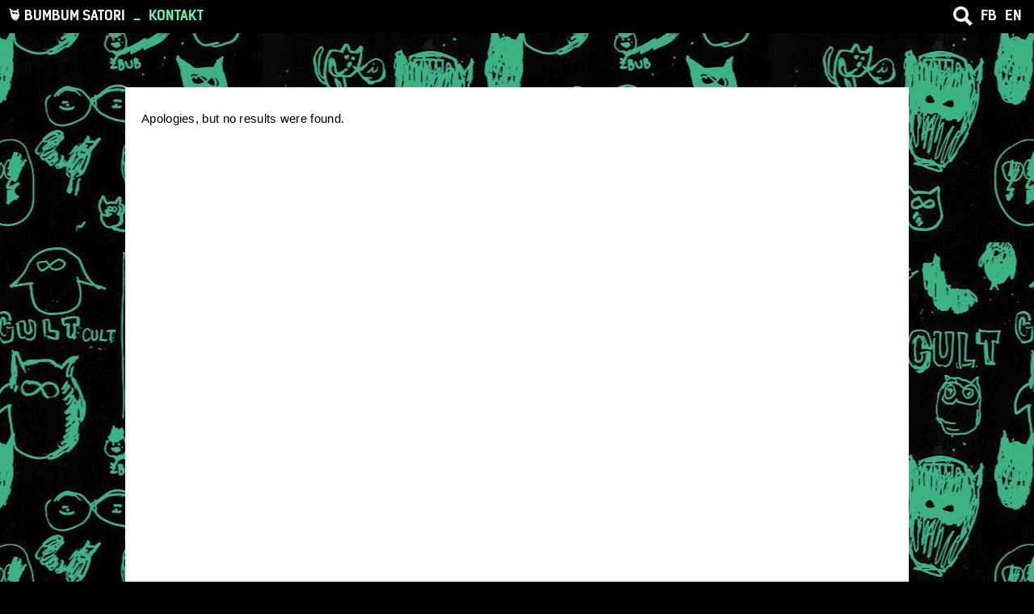

--- FILE ---
content_type: text/html; charset=UTF-8
request_url: https://bumbumsatori.org/tagged/monikino-kino/
body_size: 3815
content:
<?xml version="1.0" encoding="UTF-8"?>
<!DOCTYPE html PUBLIC "-//W3C//DTD XHTML 1.0 Strict//EN" "http://www.w3.org/TR/xhtml1/DTD/xhtml1-strict.dtd">
<html xmlns="http://www.w3.org/1999/xhtml" lang="en-US" xml:lang="en-US"
	itemscope 
	itemtype="http://schema.org/WebSite" 
	prefix="og: http://ogp.me/ns#" >
<head profile="http://gmpg.org/xfn/11">
<meta http-equiv="Content-Type" content="text/html; charset=UTF-8" />
<title>Monikino Kino | Bumbum Satori</title>

<link rel="shortcut icon" href="https://bumbumsatori.org/wp-content/themes/holoubek/images/favicon.ico" />
<link rel="stylesheet" href="https://bumbumsatori.org/wp-content/themes/holoubek/style.css" type="text/css" media="all" />

<link rel="profile" href="http://gmpg.org/xfn/11" />
<link rel="pingback" href="https://bumbumsatori.org/xmlrpc.php" />


<meta name="template" content="Hybrid 1.2" />

<!-- All in One SEO Pack 2.2.7.2 by Michael Torbert of Semper Fi Web Design[417,437] -->
<!-- /all in one seo pack -->
<link rel="alternate" type="application/rss+xml" title="Bumbum Satori &raquo; Feed" href="https://bumbumsatori.org/feed/" />
<link rel="alternate" type="application/rss+xml" title="Bumbum Satori &raquo; Comments Feed" href="https://bumbumsatori.org/comments/feed/" />
<link rel='stylesheet' id='wpsc-theme-css-css'  href='https://bumbumsatori.org/wp-content/themes/holoubek/wpsc-default.css?ver=3.10.1.d31303e' type='text/css' media='all' />
<style id='wpsc-theme-css-inline-css' type='text/css'>

		/*
		* Default View Styling
		*/
		div.default_product_display div.textcol{
			margin-left: 190px !important;
			min-height: 180px;
			_height: 180px;
		}

		div.default_product_display  div.textcol div.imagecol{
			position:absolute;
			top:0px;
			left: 0px;
			margin-left: -190px !important;
		}

		div.default_product_display  div.textcol div.imagecol a img {
			width: 180px;
			height: 180px;
		}

		.wpsc_category_grid_item  {
			display:block;
			float:left;
			width: 180px;
			height: 180px;
		}
		.wpsc_category_grid_item  span{
			position:relative;
			top:19.777777777778px;
		}
		div.default_product_display div.item_no_image a  {
			width: 178px;
		}

		div.default_product_display .imagecol img.no-image, #content div.default_product_display .imagecol img.no-image {
			width: 180px;
			height: 180px;
        }

		
		/*
		* Single View Styling
		*/

		div.single_product_display div.item_no_image  {
			width: 597px;
			height: 597px;
		}
		div.single_product_display div.item_no_image a  {
			width: 597px;
		}

		div.single_product_display div.textcol{
			margin-left: 609px !important;
			min-height: 599px;
			_height: 599px;
		}


		div.single_product_display  div.textcol div.imagecol{
			position:absolute;

			margin-left: -609px !important;
		}

		div.single_product_display  div.textcol div.imagecol a img {
			width: 599px;
			height: 599px;
		}

	div#categorydisplay{
		display: block;
	}

	div#branddisplay{
		display: none;
	}

</style>
<link rel='stylesheet' id='wpsc-theme-css-compatibility-css'  href='https://bumbumsatori.org/wp-content/themes/holoubek/compatibility.css?ver=3.10.1.d31303e' type='text/css' media='all' />
<script type='text/javascript' src='https://ajax.googleapis.com/ajax/libs/jquery/1.11.3/jquery.min.js'></script>
<script type='text/javascript'>
/* <![CDATA[ */
var wpsc_vars = {"wpsc_ajax":{"ajaxurl":"\/wp-admin\/admin-ajax.php","spinner":"https:\/\/bumbumsatori.org\/wp-admin\/images\/spinner.gif","no_quotes":"It appears that there are no shipping quotes for the shipping information provided.  Please check the information and try again.","ajax_get_cart_error":"There was a problem getting the current contents of the shopping cart.","slide_to_shipping_error":true},"base_url":"https:\/\/bumbumsatori.org","WPSC_URL":"https:\/\/bumbumsatori.org\/wp-content\/plugins\/wp-e-commerce","WPSC_IMAGE_URL":"https:\/\/bumbumsatori.org\/wp-content\/uploads\/wpsc\/product_images\/","WPSC_CORE_IMAGES_URL":"https:\/\/bumbumsatori.org\/wp-content\/plugins\/wp-e-commerce\/wpsc-core\/images","fileThickboxLoadingImage":"https:\/\/bumbumsatori.org\/wp-content\/plugins\/wp-e-commerce\/wpsc-core\/images\/loadingAnimation.gif","msg_shipping_need_recalc":"Please click the <em>Calculate<\/em> button to refresh your shipping quotes, as your shipping information has been modified.","no_country_selected":"Please select a country","no_region_selected_format":"Please select a %s","no_region_label":"State\/Province","base_country":"CZ","wpsc_country_CZ_region_label":"State\/Province","wpsc_countries":{"CZ":"Czech Rep."},"wpsc_checkout_unique_name_to_form_id_map":{"billingfirstname":"wpsc_checkout_form_2","billinglastname":"wpsc_checkout_form_3","billingaddress":"wpsc_checkout_form_4","billingcity":"wpsc_checkout_form_5","billingpostcode":"wpsc_checkout_form_7","billingphone":"wpsc_checkout_form_17","billingemail":"wpsc_checkout_form_8","newsletter":"wpsc_checkout_form_19"},"wpsc_checkout_item_active":{"billingfirstname":true,"billinglastname":true,"billingaddress":true,"billingcity":true,"billingpostcode":true,"billingphone":true,"billingemail":true,"newsletter":true},"wpsc_checkout_item_required":{"billingfirstname":true,"billinglastname":true,"billingaddress":true,"billingcity":true,"billingpostcode":true,"billingphone":true,"billingemail":true,"newsletter":false},"store_uses_shipping":"1"};
/* ]]> */
</script>
<script type='text/javascript' src='https://bumbumsatori.org/wp-content/plugins/wp-e-commerce/wpsc-core/js/wp-e-commerce.js?ver=3.10.1.d31303e'></script>
<script type='text/javascript' src='//cdnjs.cloudflare.com/ajax/libs/bxslider/4.2.5/jquery.bxslider.min.js?ver=4.3.34'></script>
<script type='text/javascript' src='//cdnjs.cloudflare.com/ajax/libs/fitvids/1.1.0/jquery.fitvids.min.js?ver=4.3.34'></script>
<script type='text/javascript' src='//cdnjs.cloudflare.com/ajax/libs/masonry/3.3.2/masonry.pkgd.min.js?ver=4.3.34'></script>
<script type='text/javascript' src='//cdnjs.cloudflare.com/ajax/libs/jquery.lazy/1.7.9/jquery.lazy.min.js?ver=4.3.34'></script>
<script type='text/javascript' src='https://bumbumsatori.org/wp-content/themes/holoubek/js/efx.js?ver=4.3.34'></script>
<link rel="EditURI" type="application/rsd+xml" title="RSD" href="https://bumbumsatori.org/xmlrpc.php?rsd" />
<link rel="wlwmanifest" type="application/wlwmanifest+xml" href="https://bumbumsatori.org/wp-includes/wlwmanifest.xml" /> 
<link href="https://bumbumsatori.org/?feed=gigpress" rel="alternate" type="application/rss+xml" title="Upcoming shows" />
<style type="text/css">
.qtranxs_flag_cz {background-image: url(https://bumbumsatori.org/wp-content/plugins/qtranslate-x/flags/cz.png); background-repeat: no-repeat;}
.qtranxs_flag_en {background-image: url(https://bumbumsatori.org/wp-content/plugins/qtranslate-x/flags/gb.png); background-repeat: no-repeat;}
</style>
<link hreflang="cz" href="https://bumbumsatori.org/cz/tagged/monikino-kino/" rel="alternate" />
<link hreflang="en" href="https://bumbumsatori.org/en/tagged/monikino-kino/" rel="alternate" />
<link hreflang="x-default" href="https://bumbumsatori.org/tagged/monikino-kino/" rel="alternate" />
<meta name="generator" content="qTranslate-X 3.4.6" />
<link rel='alternate' type='application/rss+xml' title='Bumbum Satori Product List RSS' href='https://bumbumsatori.org?wpsc_action=rss'/>
<!-- BEGIN GADWP v4.8.3 Universal Tracking - https://deconf.com/google-analytics-dashboard-wordpress/ -->
<script>
  (function(i,s,o,g,r,a,m){i['GoogleAnalyticsObject']=r;i[r]=i[r]||function(){
  (i[r].q=i[r].q||[]).push(arguments)},i[r].l=1*new Date();a=s.createElement(o),
  m=s.getElementsByTagName(o)[0];a.async=1;a.src=g;m.parentNode.insertBefore(a,m)
  })(window,document,'script','//www.google-analytics.com/analytics.js','ga');
  ga('create', 'UA-19780833-1', 'auto');
  ga('send', 'pageview');
</script>
<!-- END GADWP Universal Tracking -->


</head>

<body class="wordpress ltr en_US child-theme y2026 m01 d17 h21 saturday logged-out archive taxonomy taxonomy-product_tag taxonomy-product_tag-monikino-kino chrome primary-active secondary-inactive subsidiary-inactive qtrans-cz ">

<div id="fb-root"></div>
<script>(function(d, s, id) {
  var js, fjs = d.getElementsByTagName(s)[0];
  if (d.getElementById(id)) return;
  js = d.createElement(s); js.id = id;
  js.src = "//connect.facebook.net/en_GB/sdk.js#xfbml=1&version=v2.3&appId=229499277083634";
  fjs.parentNode.insertBefore(js, fjs);
}(document, 'script', 'facebook-jssdk'));</script>

<!--bar menu including-->

    <div id="site-menu-bar" class="fixed-position">
    <div id="navigation">
        <h1 class="site-title">
            <a href="https://bumbumsatori.org">Bumbum Satori</a>
        </h1>
        <ul id="nav">
            <li class="page_item page-item-6 page_item_has_children"><a href="https://bumbumsatori.org/">_</a></li>
<li class="page_item page-item-10"><a href="https://bumbumsatori.org/contact/">Kontakt</a></li>
        </ul>
    </div>

    <!-- search box-->
    <div id="nav-right">
        <div id="langswitch">
            
<ul class="language-chooser language-chooser-text qtranxs_language_chooser" id="qtranslate-chooser">
<li class="lang-cz active"><a href="https://bumbumsatori.org/cz/tagged/monikino-kino/" hreflang="cz" title="cz (cz)" class="qtranxs_text qtranxs_text_cz"><span>cz</span></a></li>
<li class="lang-en"><a href="https://bumbumsatori.org/en/tagged/monikino-kino/" hreflang="en" title="en (en)" class="qtranxs_text qtranxs_text_en"><span>en</span></a></li>
</ul><div class="qtranxs_widget_end"></div>
        </div>

    <a href="https://www.facebook.com/bumbumsatori" id="facebook-bbs-link" target="_blank">FB</a>

    <div id="search-box">
        <form role="search" method="get" id="searchform" action="https://bumbumsatori.org">
            <input id="search-form-trigger" type="submit" value="Search">
            <div class="search-input-wrap hidden">
                <input type="text" value="" name="s" id="search-field" />
            </div>
        </form>
    </div>

    <div id='sideshoppingcart'><h3>Shopping Cart</h3>  <div id='shoppingcartcontents'>    <div id='sliding_cart' class='shopping-cart-wrapper' >


	
	<div class="shoppingcart-empty">
		0 CZK
	</div>


    </div>  </div></div> 

    </div>
</div>

    <div id="body-container">
        <div id="container">



	<div id="content" class="hfeed content">


		
			<p class="no-data">
				Apologies, but no results were found.			</p><!-- .no-data -->

		
		
	
	</div><!-- .content .hfeed -->


    </div><!-- #container -->

    <div id="footer-container">
        <div id="footer">
            <div class="fb-like" data-href="https://www.facebook.com/bumbumsatori?fref=ts" data-layout="standard" data-action="like" data-show-faces="false" data-share="true"></div>
            <div class="footer-c"><a href="https://bumbumsatori.org/contact/">Newsletter</a> © 2026</div>
            <div class="eraser"></div>
        </div>
    </div><!-- #footer-container -->
    </div><!-- #body-container -->


<link rel='stylesheet' id='gigpress-css-css'  href='https://bumbumsatori.org/wp-content/plugins/gigpress/css/gigpress.css?ver=4.3.34' type='text/css' media='all' />
<link rel='stylesheet' id='gigpress-css-custom-css'  href='https://bumbumsatori.org/wp-content/themes/holoubek/gigpress.css?ver=4.3.34' type='text/css' media='all' />
<script type='text/javascript' src='https://bumbumsatori.org/wp-content/themes/hybrid/library/js/drop-downs.min.js?ver=20110920'></script>
</body>
</html>

<!--
Performance optimized by W3 Total Cache. Learn more: https://www.w3-edge.com/products/

Minified using disk

Served from: bumbumsatori.org @ 2026-01-17 21:09:21 by W3 Total Cache
-->

--- FILE ---
content_type: text/css
request_url: https://bumbumsatori.org/wp-content/themes/holoubek/style.css
body_size: 5065
content:
/**
 * Theme Name: holoubek dizajn
 * Theme URI: http://link-to-your-site.com
 * Description: Describe what your child theme should be like.
 * Version: 0.1
 * Author: roman fm
 * Author URI: http://www.fiordmoss.cz
 * Tags: Add, Whatever, Tags, You, Want
 *Template: hybrid
 */

/* screen.css */

/*Reset CSS*/

html,
body,
div,
span,
applet,
object,
iframe,
h1,
h2,
h3,
h4,
h5,
h6,
p,
blockquote,
pre,
a,
abbr,
acronym,
address,
big,
cite,
code,
del,
dfn,
em,
font,
img,
ins,
kbd,
q,
s,
samp,
small,
strike,
strong,
sub,
sup,
tt,
var,
dl,
dt,
dd,
ol,
ul,
li,
fieldset,
form,
label,
legend,
table,
caption,
tbody,
tfoot,
thead,
tr,
th,
td {
    margin: 0;
    padding: 0;
    border: 0;
    outline: 0;
    font-weight: inherit;
    font-style: inherit;
    font-size: 100%;
    font-family: inherit;
    vertical-align: baseline;
}
/* remember to define focus styles! */
:focus {
    outline: 0;
}
body {
    line-height: 1;
    color: black;
    background: white;
}
ol,
ul {
    list-style: none;
}
/* tables still need 'cellspacing="0"' in the markup */
table {
    border-collapse: separate;
    border-spacing: 0;
}
caption,
th,
td {
    text-align: left;
    font-weight: normal;
}
blockquote:before,
blockquote:after,
q:before,
q:after {
    content: "";
}
blockquote,
q {
    quotes: "" "";
}

/*Reset CSS*/

@font-face {
    font-family: "kelson";
    src: url("font/kelson_sans_bold-webfont.eot");
    src: url("font/kelson_sans_bold-webfont.eot?#iefix")
            format("embedded-opentype"),
        url("font/kelson_sans_bold-webfont.woff2") format("woff2"),
        url("font/kelson_sans_bold-webfont.woff") format("woff"),
        url("font/kelson_sans_bold-webfont.ttf") format("truetype"),
        url("font/kelson_sans_bold-webfont.svg#kelson_sansbold") format("svg");
    font-weight: normal;
    font-style: normal;
}

@font-face {
    font-family: "kelson-regular";
    src: url("font/kelson_sans_regular-webfont.eot");
    src: url("font/kelson_sans_regular-webfont.eot?#iefix")
            format("embedded-opentype"),
        url("font/kelson_sans_regular-webfont.woff2") format("woff2"),
        url("font/kelson_sans_regular-webfont.woff") format("woff"),
        url("font/kelson_sans_regular-webfont.ttf") format("truetype"),
        url("font/kelson_sans_regular-webfont.svg#kelson_regular") format("svg");
    font-weight: normal;
    font-style: normal;
}

/*body and more*/

html,
body {
    margin: 0;
    padding: 0;
}

body {
    text-rendering: optimizeLegibility;
    -webkit-font-smoothing: antialiased;

    font-family: "Helvetica Neue", Helvetica, Arial, sans-serif;
    font-size: 14px;

    background: url(images/bbstree_sq.jpg) center 300px black;
}

a {
    color: black;
    text-decoration: underline;
}
a:visited {
    color: black;
    text-decoration: underline;
}
a:hover {
    color: black;
    text-decoration: none;
}

#container-long {
    position: fixed;
    width: 970px;
    margin: 0 auto;
    height: 100%;
    z-index: 0;
    background: white;
}

#body-container {
    z-index: 3;
    position: relative;
    margin: 0;

    padding-top: 108px;
}

#container {
    text-align: left;
    margin: 0 auto;
    width: 970px;
    clear: both;
    background: white;
    min-height: calc(100vh);
}

#footer-container {
    z-index: 3;
    position: relative;
    margin: 0 auto;
    background: white;
    width: 970px;
    clear: both;
}

#footer {
    padding: 16px 0px 0 0;
    margin: 0px 20px;
    font-size: 12px;
    border-top: 1px solid #00d17b;
    background: white;
    height: 38px;
}

.fb-like {
    float: left;
}

.footer-c {
    float: right;
}

.eraser {
    clear: both;
}

.row-100 {
    width: 100%;
    clear: both;

    padding-top: 47px;
}

.col-30 {
    width: 30%;
    float: left;
}

.col-40 {
    width: 40%;
    float: left;
}
.col-50 {
    width: 50%;
    float: left;
}
.col-60 {
    width: 60%;
    float: left;
}
.col-70 {
    width: 70%;
    float: left;
}

.sound-container {
    padding-left: 10px;
    /*margin-bottom: 20px;*/
}

.sound-container iframe {
    margin-bottom: 20px;
}

.video-container {
    padding-left: 10px;
    margin-bottom: 20px;
}

.fluid-width-video-wrapper {
    margin-bottom: 20px;
}

.pics-container {
    padding-right: 10px;
}

#slider-inner {
    background: #5afeba;
    min-height: 35px;
}

.bx-wrapper {
    position: relative;
}

.bx-controls {
    position: absolute;
    bottom: 12px;

    z-index: 100;
    left: 12px;
}

.bx-pager-item {
    float: left;

    width: 15px;
    height: 15px;

    overflow: hidden;

    -webkit-border-radius: 15px;
    -moz-border-radius: 15px;
    border-radius: 15px;
    margin-right: 5px;
}

.bx-pager-item a {
    background: #5afeba;
    background: gray;
    display: block;
    padding: 1000px;

    -webkit-transition: background-color 0.1s linear;
    -moz-transition: background-color 0.1s linear;
    -ms-transition: background-color 0.1s linear;
    -o-transition: background-color 0.1s linear;
    transition: background-color 0.1s linear;
}

.bx-pager-item a:hover {
    background: white;
    background: #5afeba;
}

.bx-pager-item a.active {
    background: white;
    background: gray;
    background: #5afeba;
}

.bxslider li {
    cursor: pointer;
}

.text-container {
    /*padding-left: 10px;*/
    padding-right: 10px;
    margin-top: -2px;
    margin-bottom: 47px;
}

.content .text-container p {
    /*font-family: 'kelson-regular';*/
    font-size: 15px;
    letter-spacing: 0.3px;
    line-height: 21px;
}

.content .text-container p strong {
    font-family: "kelson";
    font-size: 15px;
    letter-spacing: 0;
    /*font-weight: bold;*/
}

.text-border {
    /*border: 4px solid #00d17b;*/
    padding: 30px 35px;
    background: #00d17b;
    background: #5afeba;
}

.vvqbox {
    display: none !important;
}

.text-container h2 {
    display: none;
}

img.artist-pics {
    width: 100%;
    height: auto;
}

/*body and more*/

/*fixed top menu bar*/

#site-menu-bar {
    background: url("images/title.png") no-repeat 10px 10px black;

    color: black;
    top: 0px;
    left: 0;

    height: 33px;
    padding-top: 8px;

    position: fixed;
    min-width: 900px;
    width: 100%;
    z-index: 1000;
}

.logged-in #site-menu-bar {
    top: 30px;
}

/* -------------------------------------------------- */
/* -- IE 6 FIXED POSITION HACK ---------------------- */
/* -------------------------------------------------- */

html,
body,
#body-container {
    _height: 100%;
    _overflow: hidden;
    _width: 100%;
}

#body-container {
    _overflow-y: scroll;
    _overflow-x: hidden;
    _position: relative;
}

/* To make up for scroll-bar. */
#site-menu-bar {
    _bottom: -1px;
    _position: absolute;
    _right: 16px;
}

/*fixed top menu bar*/

/* Navigation menu list*/

#navigation {
    line-height: 41px;
    padding-left: 30px;
    font-family: "kelson", "Helvetica Neue", Helvetica, Arial, sans-serif;
    font-size: 17px;
    letter-spacing: 0px;
    line-height: 23px;
    float: left;

    text-transform: uppercase;
}

#nav {
    float: left;
}

#navigation li.page_item {
    color: white;
    display: block;
    float: left;
    margin-right: 10px;
}

#navigation li.page_item a {
    color: #5afeba;
    text-decoration: none;
    padding: 0;
    display: block;
}

#navigation li.page_item a:visited {
    color: #5afeba;
    text-decoration: none;
}

#navigation li.page_item a:hover {
    text-decoration: none;
}

#navigation li.current_page_item a,
#navigation li.current_page_parent a {
    color: white;
}

#navigation li.current_page_item a:visited,
#navigation li.current_page_parent a:visited {
    color: white;
}

h1.site-title {
    color: #5afeba;
    color: white;
    display: block;
    float: left;
    margin: 0;
    padding: 0;
    margin-right: 10px;
    font-size: 17px;
    line-height: 23px;
    letter-spacing: 0px;
    font-family: "kelson", "Helvetica Neue", Helvetica, Arial, sans-serif;
}

h1.site-title a {
    color: white;
    text-decoration: none;
}

h1.site-title a:visited {
    color: white;
    text-decoration: none;
}

h1.site-title a:hover {
    color: white;
    text-decoration: none;
}

#nav-right {
    float: right;
    text-transform: uppercase;
}

#search-box {
    float: right;
    /*margin-right: 10px;*/
}

.search-input-wrap {
    float: right;
    text-align: right;
    overflow: hidden;
    transition: width 0.2s ease-out;
    width: 250px;
}

.search-opened .search-input-wrap {
    margin-left: 10px;
}

#search-form-trigger {
    width: 35px;
    height: 24px;
    background: url("[data-uri]") no-repeat right 0 black;
    border: 0;
    float: right;
    cursor: pointer;
    overflow: hidden;
    display: block;
    color: white;
    text-indent: 999px;
    padding-left: 10px;
}

.search-input-wrap.hidden {
    width: 0;
}

#search-field {
    width: 100%;
    height: 24px;
    border: 0;
    padding: 0;
    background: #5afeba;
    line-height: 24px;
    padding-left: 10px;
    margin: 0;
}

#search-field-2 {
    width: 100%;
    height: 24px;
    border: 0;
    padding: 0;
    background: #5afeba;
    line-height: 24px;
    padding-left: 10px;
    margin: 0;
}

#facebook-bbs-link {
    /* height: 24px;
    width: 24px;
    display: block;
    float: right;
    background: url(images/fcbk-bbs.png) no-repeat 7px 1px transparent;
    margin-right: 6px; */
    
    float: right;
    margin-right: 10px;
    margin-left: 10px;
    display: block;
    color: white;
    text-transform: uppercase;
    font-family: "kelson", "Helvetica Neue", Helvetica, Arial, sans-serif;
    font-size: 17px;
    letter-spacing: 0px;
    line-height: 23px;
    text-decoration: none;
}

/* End of navigation menu list*/

/* Langswitch*/

#langswitch {
    float: right;
    margin-right: 15px;

    text-transform: uppercase;
    font-family: "kelson", "Helvetica Neue", Helvetica, Arial, sans-serif;
    font-size: 17px;
    letter-spacing: 0px;
    line-height: 23px;
}

#langswitch ul {
    margin: 0;
    list-style-type: none;
    list-style-position: inside;
}

#langswitch li {
}

#langswitch li a {
    color: white;
    font-weight: normal;
    text-decoration: none;
}

#langswitch li a:visited {
    color: white;
    text-decoration: none;
}

#langswitch li a:hover {
    color: white;
    text-decoration: none;
}

#langswitch li.active a {
    color: white;
    display: none;
}

/* End langswitch*/

#sideshoppingcart {
    float: right;
}

/*end nav*/

/*content and more*/

.content {
    background: white;
    position: relative;
    padding: 28px 20px 39px 20px;
}

#pg-list-artist {
    background: white;
    position: relative;
    padding: 28px 10px 41px 10px;
}

#pg-list-results {
    background: white;
    position: relative;
    padding: 28px 10px 41px 10px;
}

#content-artist-list {
    clear: both;
    position: relative;
}

.new-artist-cont {
    width: 190px;
    float: left;
    margin-bottom: 111px;
    cursor: pointer;
}

.new-artist-cont:hover .new-artist-title {
}

.new-artist-inner {
    margin: 0 10px;
    position: relative;
}

.new-artist-img {
    width: 100%;
    height: 0;
    padding-top: 100%;
    position: relative;
    overflow: hidden;

    background: #00d17b;
}

.new-artist-img img {
    width: auto;
    height: 100%;
    position: absolute;
    left: 0;
    top: 0;
}

.new-artist-title {
    width: 100%;

    min-height: 72px;

    position: absolute;
    bottom: -72px;

    font-family: "kelson", "Helvetica Neue", Helvetica, Arial, sans-serif;
    line-height: 19px;
    font-size: 19px;
    color: black;

    -webkit-transition: color 0.1s linear;
    -moz-transition: color 0.1s linear;
    -ms-transition: color 0.1s linear;
    -o-transition: color 0.1s linear;
    transition: color 0.1s linear;
}

#pg-list-results .new-artist-title {
    min-height: 92px;
    bottom: -92px;
}

#pg-list-results .new-artist-title-inner {
    padding-bottom: 0;
}

.new-artist-inner:hover .new-artist-title {
    color: #00d17b;
}

.new-artist-title-inner {
    padding-top: 10px;
    /*padding-bottom: 11px;*/
    position: relative;
}

.ontour {
    color: black;
    color: #00d17b;
}

#pg-list-products #filtering-container {
    margin-bottom: 37px;
}

#filtering-container {
    margin-left: 10px;
    margin-right: 10px;
    margin-top: -10px;

    overflow: hidden;
    position: relative;
}

.f-row {
    position: absolute;
    height: 2px;
    width: 100%;
    background: transparent;
    background: #00d17b;
}

#artist-meta-container .f-row {
    position: absolute;
    height: 2px;
    width: 100%;
    background: transparent;
    background: #00d17b;
    background: black;
}

.f-row:nth-child(1) {
    top: 34px;
}
.f-row:nth-child(2) {
    top: 70px;
}

.f-row:nth-child(3) {
    top: 106px;
}

.f-row:nth-child(4) {
    top: 142px;
}

.f-row:nth-child(5) {
    top: 178px;
}

#filtering-nav {
    position: relative;
    font-size: 15px;
    letter-spacing: 0.3px;
    line-height: 14px;
}

#filtering-nav li {
    float: left;
    padding-right: 29px;
    border-bottom: 2px solid transparent;
}

#filtering-nav li:last-of-type {
    padding-right: 0;
}

#filtering-nav li a {
    display: block;
    padding: 10px;
    padding-right: 0px;
    padding-left: 0;
    text-decoration: none;
    text-transform: lowercase;
    color: #00d17b;
}

#filtering-nav li:hover a {
    color: black;
}

#filtering-nav li a#activefilter {
    color: black;
}

.invis {
    display: none;
}

.invis-check {
    display: none;
}

#filtering-check {
    margin: 0px 10px 47px 10px;
}

#filtering-check li {
    color: #00d17b;

    padding: 10px 0px;
    text-transform: lowercase;
    border-bottom: 2px solid transparent;
    padding-right: 10px;
    cursor: pointer;
    color: gray;

    font-size: 15px;
    letter-spacing: 0.3px;
    line-height: 14px;

    float: left;

    -webkit-transition: color 0.1s linear;
    -moz-transition: color 0.1s linear;
    -ms-transition: color 0.1s linear;
    -o-transition: color 0.1s linear;
    transition: color 0.1s linear;
}

#filtering-check li.activecheck {
    color: black;
}

#filtering-check li:last-of-type {
    padding-right: 0;
}

#noresults {
    display: none;
    padding-left: 10px;
    padding-right: 10px;
    margin-bottom: 37px;

    font-family: "kelson", "Helvetica Neue", Helvetica, Arial, sans-serif;
    line-height: 17px;
    font-size: 17px;
    color: black;
}

/*ARTIST-META-INFO*/

#artist-meta-container {
    margin-top: -10px;
    margin-bottom: 0px;

    overflow: hidden;
    position: relative;
}

#artist-meta-info {
    position: relative;
    font-size: 14px;
}

#artist-meta-info li {
    float: left;
    padding-right: 29px;
    border-bottom: 2px solid transparent;
    padding: 10px 0px;
    padding-right: 10px;
    line-height: 14px;
    margin-right: 10px;

    height: 14px;

    letter-spacing: 0.3px;
}

#artist-meta-info li span {
    /*color: #00d17b;*/
    font-family: "kelson";
    letter-spacing: 0px;
}

#artist-meta-info li a {
    text-decoration: none;
    color: #00d17b;
}

#artist-meta-info li a:visited {
    text-decoration: none;
    color: #00d17b;
}

#artist-meta-info li a:hover {
    text-decoration: none;
    color: black;
}

#artist-meta-info li.socicon {
    margin-right: 0;
    padding-right: 0;
}

.socicon a {
    display: block;
    height: 20px;
    background: url(images/socicon.png) 0 0 no-repeat;
    margin-top: -3px;
}

#Facebook {
    width: 23px;
    background-position: 0 -20px;
}
#Facebook:hover {
    background-position: 0 -20px;
}
#Twitter {
    width: 34px;
    background-position: -23px -20px;
}
#Twitter:hover {
    background-position: -23px -20px;
}
#Bandcamp {
    width: 67px;
    background-position: -57px -20px;
}
#Bandcamp:hover {
    background-position: -57px -20px;
}
#Soundcloud {
    width: 56px;
    background-position: -123px -20px;
}
#Soundcloud:hover {
    background-position: -123px -20px;
}
#Youtube {
    width: 35px;
    background-position: -178px -20px;
}
#Youtube:hover {
    background-position: -178px -20px;
}

#artist-meta-info li.link-web {
    margin-right: 0;
    padding-right: 0;
    margin-left: 5px;
}

/*SHOP PG-LIST-PRODUCTS*/

#pg-list-products {
    background: white;
    position: relative;
    padding: 28px 10px 41px 10px;
}

/*CONTACT PAGE */

#pg-contact table {
    border: 0;
    margin-bottom: 30px;
    width: 100%;
    border-top: 1px solid #d0d1d2;
    margin-top: 35px;
    font-family: "Helvetica Neue", Helvetica, Arial, sans-serif;
    font-size: 14px;
}

#pg-contact table th {
    padding: 0;
    border: 0;
    height: 30px;
    font-size: 15px;
    border-bottom: 1px solid #d0d1d2;
    line-height: 20px;
    padding: 5px 0;
    vertical-align: middle;
    width: 25%;
    font-family: "Times New Roman";
    /*font-weight: bold;*/
}

#pg-contact table td {
    padding: 0;
    border: 0;
    height: 30px;
    font-size: 15px;
    border-bottom: 1px solid #d0d1d2;
    line-height: 20px;
    padding: 5px 0;
    vertical-align: middle;
    width: 25%;

    letter-spacing: 0.3px;
}

#pg-contact p {
    margin-bottom: 10px;
}

.qtrans-cz #madmessage-en {
    display: none;
}

.qtrans-en #madmessage-cz {
    display: none;
}

#mad_mimi_form2 {
    margin-top: 35px;
    font-family: "Helvetica Neue", Helvetica, Arial, sans-serif;
}

#mad_mimi_form2 label {
    display: none;
}

#mad_mimi_form2 #signup_email2 {
    padding: 0;
    border: 0;

    width: 100%;

    height: 30px;
    font-size: 15px;
    border-bottom: 1px solid #00d17b;
    border-top: 1px solid #00d17b;

    border-bottom: 1px solid #00d17b;
    border-top: 1px solid #00d17b;

    line-height: 20px;
    padding: 5px 0;

    color: black;
}

#mad_mimi_form2 #signup_country2 {
    padding: 0;
    border: 0;

    width: 100%;

    height: 30px;
    font-size: 15px;

    border-top: 1px solid #00d17b;

    line-height: 20px;
    padding: 5px 0;

    color: black;
}

#mad_mimi_form2 ::-webkit-input-placeholder {
    color: #00d17b;
}

#mad_mimi_form2 :-moz-placeholder {
    /* Firefox 18- */
    color: #00d17b;
}

#mad_mimi_form2 ::-moz-placeholder {
    /* Firefox 19+ */
    color: #00d17b;
}

#mad_mimi_form2 :-ms-input-placeholder {
    color: #00d17b;
}

#signup_country2:hover::-webkit-input-placeholder {
    color: black;
}

#signup_country2:hover:-moz-placeholder {
    /* Firefox 18- */
    color: black;
}

#signup_country2:hover::-moz-placeholder {
    /* Firefox 19+ */
    color: black;
}

#signup_country2:hover:-ms-input-placeholder {
    color: black;
}

#signup_email2:hover::-webkit-input-placeholder {
    color: black;
}

#signup_email2:hover:-moz-placeholder {
    /* Firefox 18- */
    color: black;
}

#signup_email2:hover::-moz-placeholder {
    /* Firefox 19+ */
    color: black;
}

#signup_email2:hover:-ms-input-placeholder {
    color: black;
}

#mad_mimi_form2 .button {
    border: 0;

    padding: 0;
    height: 41px;
    font-size: 15px;
    line-height: 40px;

    background: #00d17b;
    color: white;
    font-family: "Helvetica Neue", Helvetica, Arial, sans-serif;
    color: #00d17b;
    background: white;
    cursor: pointer;

    font-family: "kelson", "Helvetica Neue", Helvetica, Arial, sans-serif;
    font-size: 17px;
}

#mad_mimi_form2 .button:hover {
    color: black;
}

.emailvalidation {
    font-family: "Helvetica Neue", Helvetica, Arial, sans-serif;
    color: #00d17b;
    color: black;
    background: white;
    font-size: 15px;
    display: none;
}

.mad_mimi_success {
    font-family: "Helvetica Neue", Helvetica, Arial, sans-serif;
    color: #00d17b;
    background: white;
    font-size: 15px;
}

#artist-col-L {
    /*    background: yellow;*/
    position: relative;
    width: 641px;
    float: left;
}

#artist-col-R {
    width: 248px;
    margin-left: 41px;
    float: left;
}

/*table list artist*/

.gcolor {
    color: #00d17b;
}

.list-a {
    border: 0;
    margin-bottom: 20px;
    width: 100%;
    border-top: 1px solid #d0d1d2;
    margin-top: 35px;
    font-family: "Helvetica Neue", Helvetica, Arial, sans-serif;
}

.list-a td {
    padding: 0;
    border: 0;
    height: 30px;
    font-size: 15px;
    border-bottom: 1px solid #d0d1d2;
    line-height: 20px;
    padding: 5px 0;
    vertical-align: middle;
    width: 20%;
    /*padding-right: 5px;*/
}

.list-a th {
    line-height: 40px;

    border-bottom: 1px solid #d0d1d2;

    font-family: "kelson", "Helvetica Neue", Helvetica, Arial, sans-serif;
    font-size: 17px;

    text-transform: lowercase;
    width: 20%;
}

#artist-video {
    margin-bottom: 20px;
}

/*text styles*/

h2 {
    color: black;
    display: block;

    font-size: 50px;
    margin-bottom: 30px;
    position: relative;
    letter-spacing: -3px;

    line-height: 42px;
    margin-left: -3px;

    font-family: "kelson", "Helvetica Neue", Helvetica, Arial, sans-serif;
}

#artist-col-L h2 {
    letter-spacing: -1px;
    margin-bottom: 0px;
    margin-left: -1px;
    margin-bottom: 21px;
    font-size: 35px;
}

#artist-col-L h3 {
    margin-bottom: 21px;
}

h3 {
    color: black;
    text-decoration: none;
    font-size: 24px;

    letter-spacing: -1px;
    margin-bottom: 0px;
    margin-left: -1px;

    font-family: "kelson", "Helvetica Neue", Helvetica, Arial, sans-serif;
    font-size: 35px;
}

.margin-b {
    margin-bottom: 31px;
}

.col-50 h3 {
    margin-bottom: 37px;
    margin-top: 37px;
    color: #00d17b;
}

.pad15 {
    margin-left: 10px;
}

#page-news.post h2,
#p-artist.content h2 {
    /*    margin-left: 31px;*/
}

.content strong {
    font-family: "kelson", "Helvetica Neue", Helvetica, Arial, sans-serif;
    letter-spacing: 0;
}

.content b {
    font-family: "kelson", "Helvetica Neue", Helvetica, Arial, sans-serif;
    letter-spacing: 0;
}

.content i {
    font-family: "Helvetica Neue", Helvetica, Arial, sans-serif;
    font-style: italic;
    font-weight: normal;
    letter-spacing: 0;
}

.content b i {
    text-decoration: underline;
}

.content p {
    color: black;
    font-family: "Helvetica Neue", Helvetica, Arial, sans-serif;
    font-size: 15px;
    line-height: 21px;
    margin-bottom: 21px;
    letter-spacing: 0.3px;
}

.content p a {
    color: black;
    text-decoration: underline;
}

.content p a:visited {
    color: black;
    text-decoration: none;
}

.content p a:hover {
    color: black;
    text-decoration: none;
}

a {
    -webkit-transition: color 0.1s linear;
    -moz-transition: color 0.1s linear;
    -ms-transition: color 0.1s linear;
    -o-transition: color 0.1s linear;
    transition: color 0.1s linear;
}

/*text styles*/

.clearfix:after {
    content: " "; /* Older browser do not support empty content */
    visibility: hidden;
    display: block;
    height: 0;
    clear: both;
}

/*cart fixed*/

#sideshoppingcart {
    color: white;
    font-size: 17px;
    line-height: 23px;
    font-family: "kelson", "Helvetica Neue", Helvetica, Arial, sans-serif;
}

.gocheckout {
    color: #5afeba;
    text-decoration: none;

    background: url("[data-uri]") no-repeat center left;
    background-size: 30%;

    padding-left: 28px;
    margin-left: 3px;

    -webkit-transition: background-color 0s linear;
    -moz-transition: background-color 0s linear;
    -ms-transition: background-color 0s linear;
    -o-transition: background-color 0s linear;
    transition: background-color 0s linear;
}

.gocheckout:visited {
    color: #5afeba;
    text-decoration: none;
}

.gocheckout:hover {
    color: white;
    text-decoration: none;
}

#sideshoppingcart h3 {
    display: none;
}

.shoppingcart-empty {
    display: none;
}

.page-925 .shoppingcart-empty {
    display: block;
}

.singular-wpsc-product .shoppingcart-empty {
    display: block;
}

.custom_meta {
    display: none;
}

.searchnew {
    margin-top: -10px;
}

.searchnew .search-input-wrap {
    float: none;
}

.searchnew ::-webkit-input-placeholder {
    color: black;
}

.searchnew :-moz-placeholder {
    /* Firefox 18- */
    color: black;
}

.searchnew ::-moz-placeholder {
    /* Firefox 19+ */
    color: black;
}

.searchnew :-ms-input-placeholder {
    color: black;
}

#purchase-submit {
    -webkit-appearance: none;
    border-radius: 0;
}

#search-field {
    -webkit-appearance: none;
    border-radius: 0;
}

#search-field-2 {
    -webkit-appearance: none;
    border-radius: 0;
}

input.text {
    -webkit-appearance: none;
    border-radius: 0;
}

#mad_mimi_form2 input {
    -webkit-appearance: none;
    border-radius: 0;
}

.remove-product {
    -webkit-appearance: none;
    border-radius: 0;
}


--- FILE ---
content_type: text/css
request_url: https://bumbumsatori.org/wp-content/themes/holoubek/wpsc-default.css?ver=3.10.1.d31303e
body_size: 2192
content:
/*
Theme Name: BBS Theme
Theme URI: fiordmoss.com/roman
Description: BBS2015 Theme
Version: 3.5
Author: Roman Prikryl
Author URI: fiordmoss.com/roman
*/

/*
 * If you delete this file, you can expect your WP eCommerce installation to break in some manner
 * to create your own theme copy, and paste this file, change the names and alter to your tastes
*/
/*-----UTILITY-----*/
.group:after {
	content:" ";
	display:block;
	height:0;
	clear:both;
	visibility:hidden;
}
/*-----IE SPECIFIC STYLESHEET-----*/

/*-----UTILITY-----*/
/* for IE6 */
* html .group {
	height:1%;
}

/* for IE7 */
*:first-childhtml .group {
	min-height:1px;
}

/*-----GENERAL-----*/


.default_product_display {
	width: 25%;
	float: left;
	margin-bottom: 39px;
}

.default_product_display-inner {
	padding: 0 10px;
}

.new-imagecol {
	width: 100% !important;
	height: 0;
    padding-top: 100%;
    position: relative;
    overflow: hidden;
    background: #00d17b;
}

.new-imagecol img.product_image {

    width: auto;
    height: 100%;
    position: absolute;
    left: 0;
    top: 0;

}

.productcol {
	/*background: #f1f2f3;*/
	line-height: 16px;
	position: relative;
	padding-bottom: 15px;
	min-height: 106px;
}



.prodtitle {

    padding: 9px 10px 2px 10px;
    text-decoration: none;

    padding-left: 0;

    letter-spacing: 0px;
    margin: 0;

    font-family: 'kelson', 'Helvetica Neue', Helvetica, Arial, sans-serif;
    line-height: 17px;
    font-size: 17px;


}

.prodtitle a {
	text-decoration: none;
    color: black;


}

.prodtitle a:visited {
	text-decoration: underline;
    color: black;


}
.prodtitle a:hover {
	text-decoration: none;
    color: #00d17b;

}

.default_product_display-inner:hover .prodtitle a {
    color: #00d17b;
}








.new-wpsc_product_price {
    padding: 0px 10px 0px 10px;
    
    padding-left: 0;

    color: #00d17b;



    font-family: 'Helvetica Neue', Helvetica, Arial, sans-serif;
    line-height: 17px;
    font-size: 15px;

    position: absolute;
    bottom: 5px;

    padding-right: 0;
    border-top: 1px solid;
    width: 100%;
    padding-top: 5px;

    letter-spacing: 0.3px;

}


.wpsc_buy_button_container {
	padding-bottom: 0px;
	position: absolute;
	bottom: 4px;
	right: -6px;
}

.wpsc_buy_button_container input {
	border: none;
	cursor: pointer;
	background: none;
	padding-left: 10px;
	font-size: 15px;
	text-transform: lowercase;

    color: #323232;
    color: #00d17b;


    font-family: 'Helvetica Neue', Helvetica, Arial, sans-serif;
    line-height: 14px;
    font-size: 15px;

    letter-spacing: 0.3px;

    /*display: none;*/




}

.wpsc_buy_button_container input:hover {
	color: black;
}



.wpsc_loading_animation {
	position: absolute;
	width: 20px;
	height: 20px;
	bottom: -3px;
	left: -13px;

}


.new-out_of_stock {


	/*display: none;*/
    color: black;
    padding-bottom: 0px;
	position: absolute;
	bottom: 6px;
	left: 10px;
}



.out_of_stock {
	display: none;
}

.wpsc_variation_forms {
	padding-left: 10px;
	padding-top: 5px;
}

.wpsc_variation_forms select {
	width: 177px;
}


.wpsc_variation_forms .col1 {
	display: none;
}

.wpsc_variation_forms .col2 {
	padding-bottom: 2px;
}




/*SINGLE PRODUCT PAGE*/


.single-product-container {
}

.single-product-buy {
	padding: 0;
    border: 0;
    
    width: 100%;

    height: 30px;
    font-size: 15px;

    border-top: 1px solid #00d17b;
    border-bottom: 1px solid #00d17b;
    
    line-height: 28px;
    padding: 5px 0;

    color: black;
    margin-bottom: 39px;

  	font-family: 'kelson', 'Helvetica Neue', Helvetica, Arial, sans-serif;
  	font-size: 17px;



}

.single-wpsc_buy_button_container .wpsc_buy_button {
	border: 0;
	background: none;
	padding: 0;
	font-family: 'kelson', 'Helvetica Neue', Helvetica, Arial, sans-serif;
  	font-size: 17px;
  	cursor: pointer;
  	color: #00d17b;
  	text-transform: lowercase;

  	-webkit-transition: color 0.1s linear;
    -moz-transition: color 0.1s linear;
    -ms-transition: color 0.1s linear;
    -o-transition: color 0.1s linear;
    transition: color 0.1s linear;


    float: left;
    line-height: 28px;


}

.single-wpsc_buy_button_container:hover .wpsc_buy_button {
	color: black;
}


.single-wpsc_buy_button_container .wpsc_loading_animation {
	position: relative;
	float: left;
	left: 0;
	top: 0;
	margin-left: 10px;
	margin-top: 2px;
}


.single-new-wpsc_product_price {
	
  	margin-right: 15px;
  	float: left;
}

.new-single-out_of_stock {
	float: left;
  	color: #00d17b;
  	margin-right: 15px;

}

.single-product-buy .product_form {
	float: left;
	min-width: 600px;
}

.single-product-buy .product_form table {
	float: left;
	margin-top: -2px;
}

.single-product-buy .product_form tr {
	float: left;
	margin-right: 15px;
}

.single-product-buy .product_form .is_variation {
	float: left;
}

.single-product-buy .wpsc_variation_forms {
	padding: 0;
}


.single-imagecol {
	width: 50%;
	float: left;
}


.single-imagecol-inner {
	padding-right: 15px;

}


.single-imagecol-inner img {
	width: 100%;
	height: auto;


}



.single-productcol {

	width: 50%;
	float: left;

	margin-top: -5px;


}

.single-productcol-inner {

	padding-left: 10px;
	padding-right: 10px;


}

.single-productcol-inner p {

	/*font-family: 'kelson-regular';*/
    font-size: 15px;
    letter-spacing: 0.3px;
    line-height: 21px;

}

.single-productcol-inner p strong {

	font-family: 'kelson';
    /*font-size: 17px;*/
    /*font-weight: bold;*/
    letter-spacing: 0;b

}








/*CART PAGE*/



table.checkout_cart {
    border: 0;
    margin-bottom: 20px;
    width: 100%;
    margin-top: 20px;
    font-family: 'Helvetica Neue', Helvetica, Arial, sans-serif;
    font-size: 15px;
    

    border-bottom: 3px solid black;


    
}

.checkout_cart tr.header {
    border: 0;
    margin-bottom: 30px;
    width: 100%;
    line-height: 40px;
    

    font-family: 'kelson', 'Helvetica Neue', Helvetica, Arial, sans-serif;
    font-size: 17px;

    text-transform: lowercase;
}

.checkout_cart tr.header th {

}


.checkout_cart .product_row tr {

}

.checkout_cart .product_row td {
	border-top: 1px solid #d0d1d2;
	font-size: 15px;
	padding-top: 20px;
	padding-bottom: 20px;
	vertical-align: middle;

}

.checkout_cart .product_row td.wpsc_product_image {
	width: 190px;
}

.checkout_cart .product_row td.wpsc_product_image img {
	width: 170px;
	height: auto;
}

.checkout_cart .product_row td.wpsc_product_name a {
    text-decoration: none;
    font-family: 'kelson', 'Helvetica Neue', Helvetica, Arial, sans-serif;
    font-size: 17px;
    color: black;
}

.checkout_cart .product_row td.wpsc_product_name a:visited {
    text-decoration: none;
    font-size: 17px;
    color: black;
}

.checkout_cart .product_row td.wpsc_product_name a:hover {
    text-decoration: none;
    font-size: 17px;
    color: #00d17b;
}






.checkout_cart .product_row td.wpsc_product_remove {
	text-align: right;
}

.remove-product-action {
}

.checkout_cart .product_row td.wpsc_product_remove .remove-product {
	border: 0;

    color: #00d17b;
    background: white;
    cursor: pointer;

    font-family: 'kelson', 'Helvetica Neue', Helvetica, Arial, sans-serif;
    font-size: 17px;
}

.checkout_cart .product_row td.wpsc_product_remove .remove-product:hover {

	color: black;
	-webkit-transition: color 0.1s linear;
    -moz-transition: color 0.1s linear;
    -ms-transition: color 0.1s linear;
    -o-transition: color 0.1s linear;
    transition: color 0.1s linear;

}


.wpsc_checkout_table_totals {
    
    padding-bottom: 20px;
    border-bottom: 3px solid black;
    font-size: 15px;
    font-family: 'kelson', 'Helvetica Neue', Helvetica, Arial, sans-serif;

}



.wpsc_checkout_table_totals span {
	letter-spacing: 0.3px;
	font-size: 15px;
	font-family: 'Helvetica Neue', Helvetica, Arial, sans-serif;
}









.wpsc_checkout_table_totals div {
	float: left;
	margin-right: 7px;
}

.wpsc_checkout_table_totals .eraser {
	clear: both;
	float: none;
}

#check-form {
	width: 100%;	
}

#check-form .check-label {
	display: none;
}




#check-form input {
	padding: 0;
    border: 0;
    
    width: 100%;

    height: 30px;
    font-size: 15px;

    border-top: 1px solid #00d17b;
    
    line-height: 20px;
    padding: 5px 0;

    color: black;
}


#check-form .wpsc_checkout_form_17 {
    
    border-bottom: 1px solid #00d17b;

}







#check-form ::-webkit-input-placeholder {
   color: #00d17b;
}

#check-form :-moz-placeholder { /* Firefox 18- */
   color: #00d17b;
}

#check-form ::-moz-placeholder {  /* Firefox 19+ */
   color: #00d17b;
}

#check-form :-ms-input-placeholder {  
   color: #00d17b;
}


#check-form input:hover::-webkit-input-placeholder {
   color: black;
}

#check-form input:hover:-moz-placeholder { /* Firefox 18- */
   color: black;
}

#check-form input:hover::-moz-placeholder {  /* Firefox 19+ */
   color: black;
}

#check-form input:hover:-ms-input-placeholder {  
   color: black;
}




#wpsc_checkout_form_8 {
	padding: 0;
    border: 0;
    
    width: 100%;

    height: 30px;
    font-size: 15px;

    /*border-top: 1px solid #00d17b;*/
    
    line-height: 20px;
    padding: 5px 0;

    color: black;
}


#wpsc_checkout_form_8 ::-webkit-input-placeholder {
   color: #00d17b;
}

#wpsc_checkout_form_8 :-moz-placeholder { /* Firefox 18- */
   color: #00d17b;
}

#wpsc_checkout_form_8 ::-moz-placeholder {  /* Firefox 19+ */
   color: #00d17b;
}

#wpsc_checkout_form_8 :-ms-input-placeholder {  
   color: #00d17b;
}


.wpsc_checkout_forms ::-webkit-input-placeholder {
   color: #00d17b;
}

.wpsc_checkout_forms :-moz-placeholder { /* Firefox 18- */
   color: #00d17b;
}

.wpsc_checkout_forms ::-moz-placeholder {  /* Firefox 19+ */
   color: #00d17b;
}

.wpsc_checkout_forms :-ms-input-placeholder {  
   color: #00d17b;
}











#wpsc_checkout_form_8:hover::-webkit-input-placeholder {
   color: black;
}

#wpsc_checkout_form_8:hover:-moz-placeholder { /* Firefox 18- */
   color: black;
}

#wpsc_checkout_form_8:hover::-moz-placeholder {  /* Firefox 19+ */
   color: black;
}

#wpsc_checkout_form_8:hover:-ms-input-placeholder {  
   color: black;
}


#purchase-submit {
	border: 0;

    color: #00d17b;
    background: white;
    cursor: pointer;

    font-family: 'kelson', 'Helvetica Neue', Helvetica, Arial, sans-serif;
    font-size: 17px;


    padding: 0;
    margin-top: 40px;
}


#purchase-submit:hover {

	color: black;
	-webkit-transition: color 0.1s linear;
    -moz-transition: color 0.1s linear;
    -ms-transition: color 0.1s linear;
    -o-transition: color 0.1s linear;
    transition: color 0.1s linear;

}


#check-form input[type="checkbox"] {
	width: auto;
	padding: 0;
	margin: 0;
}


#check-info {
	padding-top: 0px;
	font-size: 12px;
	line-height: 18px;
}



#check-form .wpsc_checkout_form_19.seconditem {
	
	padding-left: 20px;
	height: 25px;
	
	font-size: 12px;
    color: #00d17b;
    padding-top: 15px;
    position: relative;

}

#check-form .wpsc_checkout_form_19.seconditem input {
	
	position: absolute;
	left: 0;
	height: 12px;
	width: 12px;
	top: 15px;

}

#wpsc_shopping_cart_container .validation-error {
	margin-bottom: 11px;
}


--- FILE ---
content_type: text/css
request_url: https://bumbumsatori.org/wp-content/themes/holoubek/gigpress.css?ver=4.3.34
body_size: 466
content:



table#concerts-head {
    border: 0;
    margin-bottom: 30px;
    width: 100%;
    line-height: 40px;
    
    border-top: 1px solid #d0d1d2;
    border-bottom: 1px solid #d0d1d2;

    font-family: 'kelson', 'Helvetica Neue', Helvetica, Arial, sans-serif;
    font-size: 17px;

    text-transform: lowercase;
}


table.gigpress-table {
    border: 0;
    margin-bottom: 30px;
    width: 100%;
    border-top: 1px solid #d0d1d2;
    margin-top: 35px;
    font-family: 'Helvetica Neue', Helvetica, Arial, sans-serif;
    font-size: 14px;

    
}


.artistpage-cal {
    border-top: 1px solid #d0d1d2;
    padding-top: 30px;
}


tr.gigpress-info {
    display: none;
}

.gigpress-artist-subscriptions {
    display: none;
}

.gigpress-subscribe {
    display: none;
}

tr.gigpress-header {
    height: 48px;
}

table#concerts-head td {
    padding: 0;
    vertical-align: top;
    border: 0;
}

tr.gigpress-header  {
    display: none;
}

tr.gigpress-row td {
    padding: 0;
    border: 0;
    height: 30px;
    font-size: 15px;
    border-bottom: 1px solid #d0d1d2;
    line-height: 20px;
    padding: 5px 0;
    vertical-align: middle;
    letter-spacing: 0.3px;
}



h3.gigpress-artist-heading {
    color: #00d17b;
    text-decoration: none;
    font-size: 24px;

    letter-spacing: -1px;
    margin-bottom: 0px;
    margin-left: -1px;

    font-family: 'kelson', 'Helvetica Neue', Helvetica, Arial, sans-serif;
    font-size: 35px;



}

h3.gigpress-artist-heading a {
    text-decoration: none;
    color: #00d17b;
}

h3.gigpress-artist-heading a:visited {
    text-decoration: none;
    color: #00d17b;
}

h3.gigpress-artist-heading a:hover {
    text-decoration: none;
    color: black;
}







 td.gigpress-date {
    width: 25%;

}


td.gigpress-city {
    width: 25%;
}

td.gigpress-venue  {
    width: 25%;
}

td.gigpress-country {
    width: 25%;
}



table#concerts-head {
    width: 100%;
}


td.w-40 {
    width: 25%;
}

td.w-10 {
    width: 25%;
}


a {
    color: black;
    text-decoration: underline;
}

a:visited {
    color: black;
    text-decoration: underline;
}

a:hover {
    color: black;
    text-decoration: none;
}





--- FILE ---
content_type: application/x-javascript
request_url: https://bumbumsatori.org/wp-content/themes/holoubek/js/efx.js?ver=4.3.34
body_size: 1700
content:
jQuery(document).ready(function ($) {
    // var heightWin = $(window).height();
    // var contMinH = heightWin - 53 - 78 - 32;

    // $("#container").css("min-height", contMinH);

    $(".video-container").fitVids();

    slider = $(".bxslider").bxSlider({
        mode: "fade",
        speed: 500,
        adaptiveHeight: true,
        pager: $(".bxslider>li").length > 1 ? true : false,
        controls: false,
        autoStart: true,
        auto: false,
        pause: 7000,
    });

    $(".bxslider li").click(function () {
        slider.goToNextSlide();
    });

    // lazy loading
    $(".lazy").Lazy({
        effect: "fadeIn",
    });

    //FILTERING MANSORY

    var masonryExist = false;

    if ($("#content-artist-list").length) {
        $wall = $("#content-artist-list");
        masonryItem = ".new-artist-cont";
        masonryW = 190;
        masonryExist = true;
    }

    if ($("#default_products_page_container").length) {
        $wall = $("#wpsc-masonry");
        masonryItem = ".default_product_display";
        masonryW = 237.5;
        masonryExist = true;
    }

    if (masonryExist) {
        $wall.masonry({
            columnWidth: masonryW,
            gutter: 0,
            itemSelector: masonryItem,
            transitionDuration: 0,
        });
    }

    $("#filtering-nav a").click(function () {
        var colorClass = "." + $(this).attr("class");

        $("#filtering-nav a").removeAttr("id");
        $(this).attr("id", "activefilter");

        if (colorClass == ".all") {
            $wall.children(".invis").toggleClass("invis");
        } else {
            $wall.children().not(colorClass).not(".invis").toggleClass("invis");
            $wall.children(colorClass + ".invis").toggleClass("invis");
        }

        $wall.masonry();

        if ($("#content-artist-list").height() === 0) $("#noresults").show();
        else $("#noresults").hide();

        return false;
    });

    $("#filtering-check li").click(function () {
        $(this).toggleClass("activecheck");

        var checkClass = new Array();

        $("#filtering-check li").each(function () {
            if ($(this).hasClass("activecheck")) {
                var checkID = "#" + $(this).attr("id");
                checkClass.push($(this).attr("id"));
            }
        });

        $wall.children(".new-artist-cont").each(function () {
            var index;
            var show = true;

            for (index = 0; index < checkClass.length; ++index) {
                if (!$(this).hasClass(checkClass[index])) {
                    show = false;
                }
            }

            if (show) $(this).removeClass("invis-check");
            else $(this).addClass("invis-check");
        });

        $wall.masonry();

        if ($("#content-artist-list").height() === 0) $("#noresults").show();
        else $("#noresults").hide();

        return false;
    });

    if ($("#mad_mimi_form2").length) {
        if ($(".qtrans-cz").length) {
            $("#mad_mimi_form2").find(".button").attr("value", "Přihlásit");
            $("#mad_mimi_form2")
                .find("#signup_email2")
                .attr("placeholder", "Vaše emailová adresa (povinné)");
            $("#mad_mimi_form2")
                .find("#signup_country2")
                .attr("placeholder", "Země");
        }

        if ($(".qtrans-en").length) {
            $("#mad_mimi_form2")
                .find("#signup_email2")
                .attr("placeholder", "Your email address (required)");
            $("#mad_mimi_form2")
                .find("#signup_country2")
                .attr("placeholder", "Country");
        }

        $("#mad_mimi_form2").find("br").remove();
    }

    $("#mad_mimi_form2").submit(function () {
        emailV = $("#signup_email2").attr("value");

        if (!isValidEmailAddress(emailV)) {
            $(".emailvalidation").fadeIn();
            event.preventDefault();
        }

        if (isValidEmailAddress(emailV)) {
            $(".emailvalidation").hide();
        }
    });

    $("#signup_email2").focus(function () {
        $(".emailvalidation").fadeOut();
    });

    var submit_on_second_click = true;

    var search_input = $("#search-field");
    var search_input_wrap = search_input.parent();

    if ("" !== search_input.val()) search_input_wrap.removeClass("hidden");

    $("#search-form-trigger").click(function (e) {
        event.preventDefault();

        var search_form = $(this).parent();

        if (search_input_wrap.is(".hidden")) {
            search_input_wrap.removeClass("hidden");

            $("body").addClass("search-opened");
            search_input.focus();
        } else {
            if (submit_on_second_click && "" !== search_input.val()) {
                search_form.submit();
            } else {
                search_input_wrap.addClass("hidden");
                $("body").removeClass("search-opened");
                search_input.blur();
            }
        }
    });
});

jQuery(function ($) {});

// $(window).load(function () {
// var widthWin = $(window).width();
// var heightWin = $(window).height();
// });

// function doSomething() {
// jQuery(function ($) {
// var widthWin = $(window).width();
// var heightWin = $(window).height();
// var contMinH = heightWin - 53 - 108 - 2;
// $("#container").css("min-height", contMinH);
// });
// }

// var resizeTimer = null;
// jQuery(window).bind("resize", function ($) {
// if (resizeTimer) clearTimeout(resizeTimer);
// resizeTimer = setTimeout(doSomething(), 100);
// });

function isValidEmailAddress(emailAddress) {
    var pattern = new RegExp(
        /^((([a-z]|\d|[!#\$%&'\*\+\-\/=\?\^_`{\|}~]|[\u00A0-\uD7FF\uF900-\uFDCF\uFDF0-\uFFEF])+(\.([a-z]|\d|[!#\$%&'\*\+\-\/=\?\^_`{\|}~]|[\u00A0-\uD7FF\uF900-\uFDCF\uFDF0-\uFFEF])+)*)|((\x22)((((\x20|\x09)*(\x0d\x0a))?(\x20|\x09)+)?(([\x01-\x08\x0b\x0c\x0e-\x1f\x7f]|\x21|[\x23-\x5b]|[\x5d-\x7e]|[\u00A0-\uD7FF\uF900-\uFDCF\uFDF0-\uFFEF])|(\\([\x01-\x09\x0b\x0c\x0d-\x7f]|[\u00A0-\uD7FF\uF900-\uFDCF\uFDF0-\uFFEF]))))*(((\x20|\x09)*(\x0d\x0a))?(\x20|\x09)+)?(\x22)))@((([a-z]|\d|[\u00A0-\uD7FF\uF900-\uFDCF\uFDF0-\uFFEF])|(([a-z]|\d|[\u00A0-\uD7FF\uF900-\uFDCF\uFDF0-\uFFEF])([a-z]|\d|-|\.|_|~|[\u00A0-\uD7FF\uF900-\uFDCF\uFDF0-\uFFEF])*([a-z]|\d|[\u00A0-\uD7FF\uF900-\uFDCF\uFDF0-\uFFEF])))\.)+(([a-z]|[\u00A0-\uD7FF\uF900-\uFDCF\uFDF0-\uFFEF])|(([a-z]|[\u00A0-\uD7FF\uF900-\uFDCF\uFDF0-\uFFEF])([a-z]|\d|-|\.|_|~|[\u00A0-\uD7FF\uF900-\uFDCF\uFDF0-\uFFEF])*([a-z]|[\u00A0-\uD7FF\uF900-\uFDCF\uFDF0-\uFFEF])))\.?$/i
    );
    return pattern.test(emailAddress);
}


--- FILE ---
content_type: text/plain
request_url: https://www.google-analytics.com/j/collect?v=1&_v=j102&a=732633476&t=pageview&_s=1&dl=https%3A%2F%2Fbumbumsatori.org%2Ftagged%2Fmonikino-kino%2F&ul=en-us%40posix&dt=Monikino%20Kino%20%7C%20Bumbum%20Satori&sr=1280x720&vp=1280x720&_u=IEBAAEABAAAAACAAI~&jid=1228478452&gjid=219188703&cid=1910299239.1768684162&tid=UA-19780833-1&_gid=408239038.1768684162&_r=1&_slc=1&z=1773781672
body_size: -451
content:
2,cG-SPSLKD8V3T